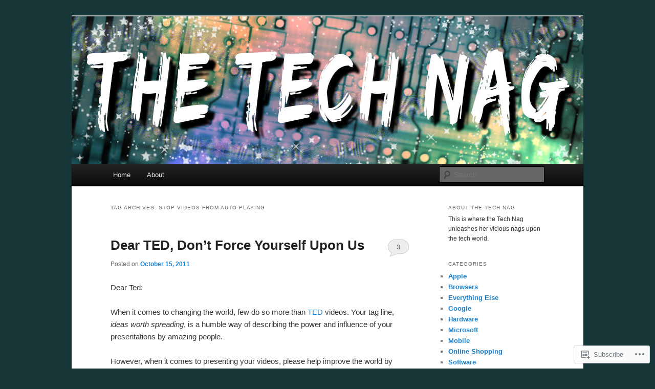

--- FILE ---
content_type: text/html; charset=UTF-8
request_url: https://thetechnag.me/tag/stop-videos-from-auto-playing/
body_size: 19941
content:
<!DOCTYPE html>
<!--[if IE 6]>
<html id="ie6" lang="en">
<![endif]-->
<!--[if IE 7]>
<html id="ie7" lang="en">
<![endif]-->
<!--[if IE 8]>
<html id="ie8" lang="en">
<![endif]-->
<!--[if !(IE 6) & !(IE 7) & !(IE 8)]><!-->
<html lang="en">
<!--<![endif]-->
<head>
<meta charset="UTF-8" />
<meta name="viewport" content="width=device-width" />
<title>
stop videos from auto playing | The Tech Nag	</title>
<link rel="profile" href="https://gmpg.org/xfn/11" />
<link rel="stylesheet" type="text/css" media="all" href="https://s0.wp.com/wp-content/themes/pub/twentyeleven/style.css?m=1741693348i&amp;ver=20190507" />
<link rel="pingback" href="https://thetechnag.me/xmlrpc.php">
<!--[if lt IE 9]>
<script src="https://s0.wp.com/wp-content/themes/pub/twentyeleven/js/html5.js?m=1394055389i&amp;ver=3.7.0" type="text/javascript"></script>
<![endif]-->
<meta name='robots' content='max-image-preview:large' />

<!-- Async WordPress.com Remote Login -->
<script id="wpcom_remote_login_js">
var wpcom_remote_login_extra_auth = '';
function wpcom_remote_login_remove_dom_node_id( element_id ) {
	var dom_node = document.getElementById( element_id );
	if ( dom_node ) { dom_node.parentNode.removeChild( dom_node ); }
}
function wpcom_remote_login_remove_dom_node_classes( class_name ) {
	var dom_nodes = document.querySelectorAll( '.' + class_name );
	for ( var i = 0; i < dom_nodes.length; i++ ) {
		dom_nodes[ i ].parentNode.removeChild( dom_nodes[ i ] );
	}
}
function wpcom_remote_login_final_cleanup() {
	wpcom_remote_login_remove_dom_node_classes( "wpcom_remote_login_msg" );
	wpcom_remote_login_remove_dom_node_id( "wpcom_remote_login_key" );
	wpcom_remote_login_remove_dom_node_id( "wpcom_remote_login_validate" );
	wpcom_remote_login_remove_dom_node_id( "wpcom_remote_login_js" );
	wpcom_remote_login_remove_dom_node_id( "wpcom_request_access_iframe" );
	wpcom_remote_login_remove_dom_node_id( "wpcom_request_access_styles" );
}

// Watch for messages back from the remote login
window.addEventListener( "message", function( e ) {
	if ( e.origin === "https://r-login.wordpress.com" ) {
		var data = {};
		try {
			data = JSON.parse( e.data );
		} catch( e ) {
			wpcom_remote_login_final_cleanup();
			return;
		}

		if ( data.msg === 'LOGIN' ) {
			// Clean up the login check iframe
			wpcom_remote_login_remove_dom_node_id( "wpcom_remote_login_key" );

			var id_regex = new RegExp( /^[0-9]+$/ );
			var token_regex = new RegExp( /^.*|.*|.*$/ );
			if (
				token_regex.test( data.token )
				&& id_regex.test( data.wpcomid )
			) {
				// We have everything we need to ask for a login
				var script = document.createElement( "script" );
				script.setAttribute( "id", "wpcom_remote_login_validate" );
				script.src = '/remote-login.php?wpcom_remote_login=validate'
					+ '&wpcomid=' + data.wpcomid
					+ '&token=' + encodeURIComponent( data.token )
					+ '&host=' + window.location.protocol
					+ '//' + window.location.hostname
					+ '&postid=36'
					+ '&is_singular=';
				document.body.appendChild( script );
			}

			return;
		}

		// Safari ITP, not logged in, so redirect
		if ( data.msg === 'LOGIN-REDIRECT' ) {
			window.location = 'https://wordpress.com/log-in?redirect_to=' + window.location.href;
			return;
		}

		// Safari ITP, storage access failed, remove the request
		if ( data.msg === 'LOGIN-REMOVE' ) {
			var css_zap = 'html { -webkit-transition: margin-top 1s; transition: margin-top 1s; } /* 9001 */ html { margin-top: 0 !important; } * html body { margin-top: 0 !important; } @media screen and ( max-width: 782px ) { html { margin-top: 0 !important; } * html body { margin-top: 0 !important; } }';
			var style_zap = document.createElement( 'style' );
			style_zap.type = 'text/css';
			style_zap.appendChild( document.createTextNode( css_zap ) );
			document.body.appendChild( style_zap );

			var e = document.getElementById( 'wpcom_request_access_iframe' );
			e.parentNode.removeChild( e );

			document.cookie = 'wordpress_com_login_access=denied; path=/; max-age=31536000';

			return;
		}

		// Safari ITP
		if ( data.msg === 'REQUEST_ACCESS' ) {
			console.log( 'request access: safari' );

			// Check ITP iframe enable/disable knob
			if ( wpcom_remote_login_extra_auth !== 'safari_itp_iframe' ) {
				return;
			}

			// If we are in a "private window" there is no ITP.
			var private_window = false;
			try {
				var opendb = window.openDatabase( null, null, null, null );
			} catch( e ) {
				private_window = true;
			}

			if ( private_window ) {
				console.log( 'private window' );
				return;
			}

			var iframe = document.createElement( 'iframe' );
			iframe.id = 'wpcom_request_access_iframe';
			iframe.setAttribute( 'scrolling', 'no' );
			iframe.setAttribute( 'sandbox', 'allow-storage-access-by-user-activation allow-scripts allow-same-origin allow-top-navigation-by-user-activation' );
			iframe.src = 'https://r-login.wordpress.com/remote-login.php?wpcom_remote_login=request_access&origin=' + encodeURIComponent( data.origin ) + '&wpcomid=' + encodeURIComponent( data.wpcomid );

			var css = 'html { -webkit-transition: margin-top 1s; transition: margin-top 1s; } /* 9001 */ html { margin-top: 46px !important; } * html body { margin-top: 46px !important; } @media screen and ( max-width: 660px ) { html { margin-top: 71px !important; } * html body { margin-top: 71px !important; } #wpcom_request_access_iframe { display: block; height: 71px !important; } } #wpcom_request_access_iframe { border: 0px; height: 46px; position: fixed; top: 0; left: 0; width: 100%; min-width: 100%; z-index: 99999; background: #23282d; } ';

			var style = document.createElement( 'style' );
			style.type = 'text/css';
			style.id = 'wpcom_request_access_styles';
			style.appendChild( document.createTextNode( css ) );
			document.body.appendChild( style );

			document.body.appendChild( iframe );
		}

		if ( data.msg === 'DONE' ) {
			wpcom_remote_login_final_cleanup();
		}
	}
}, false );

// Inject the remote login iframe after the page has had a chance to load
// more critical resources
window.addEventListener( "DOMContentLoaded", function( e ) {
	var iframe = document.createElement( "iframe" );
	iframe.style.display = "none";
	iframe.setAttribute( "scrolling", "no" );
	iframe.setAttribute( "id", "wpcom_remote_login_key" );
	iframe.src = "https://r-login.wordpress.com/remote-login.php"
		+ "?wpcom_remote_login=key"
		+ "&origin=aHR0cHM6Ly90aGV0ZWNobmFnLm1l"
		+ "&wpcomid=27961231"
		+ "&time=" + Math.floor( Date.now() / 1000 );
	document.body.appendChild( iframe );
}, false );
</script>
<link rel='dns-prefetch' href='//s0.wp.com' />
<link rel="alternate" type="application/rss+xml" title="The Tech Nag &raquo; Feed" href="https://thetechnag.me/feed/" />
<link rel="alternate" type="application/rss+xml" title="The Tech Nag &raquo; Comments Feed" href="https://thetechnag.me/comments/feed/" />
<link rel="alternate" type="application/rss+xml" title="The Tech Nag &raquo; stop videos from auto playing Tag Feed" href="https://thetechnag.me/tag/stop-videos-from-auto-playing/feed/" />
	<script type="text/javascript">
		/* <![CDATA[ */
		function addLoadEvent(func) {
			var oldonload = window.onload;
			if (typeof window.onload != 'function') {
				window.onload = func;
			} else {
				window.onload = function () {
					oldonload();
					func();
				}
			}
		}
		/* ]]> */
	</script>
	<style id='wp-emoji-styles-inline-css'>

	img.wp-smiley, img.emoji {
		display: inline !important;
		border: none !important;
		box-shadow: none !important;
		height: 1em !important;
		width: 1em !important;
		margin: 0 0.07em !important;
		vertical-align: -0.1em !important;
		background: none !important;
		padding: 0 !important;
	}
/*# sourceURL=wp-emoji-styles-inline-css */
</style>
<link crossorigin='anonymous' rel='stylesheet' id='all-css-2-1' href='/wp-content/plugins/gutenberg-core/v22.4.2/build/styles/block-library/style.min.css?m=1769608164i&cssminify=yes' type='text/css' media='all' />
<style id='wp-block-library-inline-css'>
.has-text-align-justify {
	text-align:justify;
}
.has-text-align-justify{text-align:justify;}

/*# sourceURL=wp-block-library-inline-css */
</style><style id='global-styles-inline-css'>
:root{--wp--preset--aspect-ratio--square: 1;--wp--preset--aspect-ratio--4-3: 4/3;--wp--preset--aspect-ratio--3-4: 3/4;--wp--preset--aspect-ratio--3-2: 3/2;--wp--preset--aspect-ratio--2-3: 2/3;--wp--preset--aspect-ratio--16-9: 16/9;--wp--preset--aspect-ratio--9-16: 9/16;--wp--preset--color--black: #000;--wp--preset--color--cyan-bluish-gray: #abb8c3;--wp--preset--color--white: #fff;--wp--preset--color--pale-pink: #f78da7;--wp--preset--color--vivid-red: #cf2e2e;--wp--preset--color--luminous-vivid-orange: #ff6900;--wp--preset--color--luminous-vivid-amber: #fcb900;--wp--preset--color--light-green-cyan: #7bdcb5;--wp--preset--color--vivid-green-cyan: #00d084;--wp--preset--color--pale-cyan-blue: #8ed1fc;--wp--preset--color--vivid-cyan-blue: #0693e3;--wp--preset--color--vivid-purple: #9b51e0;--wp--preset--color--blue: #1982d1;--wp--preset--color--dark-gray: #373737;--wp--preset--color--medium-gray: #666;--wp--preset--color--light-gray: #e2e2e2;--wp--preset--gradient--vivid-cyan-blue-to-vivid-purple: linear-gradient(135deg,rgb(6,147,227) 0%,rgb(155,81,224) 100%);--wp--preset--gradient--light-green-cyan-to-vivid-green-cyan: linear-gradient(135deg,rgb(122,220,180) 0%,rgb(0,208,130) 100%);--wp--preset--gradient--luminous-vivid-amber-to-luminous-vivid-orange: linear-gradient(135deg,rgb(252,185,0) 0%,rgb(255,105,0) 100%);--wp--preset--gradient--luminous-vivid-orange-to-vivid-red: linear-gradient(135deg,rgb(255,105,0) 0%,rgb(207,46,46) 100%);--wp--preset--gradient--very-light-gray-to-cyan-bluish-gray: linear-gradient(135deg,rgb(238,238,238) 0%,rgb(169,184,195) 100%);--wp--preset--gradient--cool-to-warm-spectrum: linear-gradient(135deg,rgb(74,234,220) 0%,rgb(151,120,209) 20%,rgb(207,42,186) 40%,rgb(238,44,130) 60%,rgb(251,105,98) 80%,rgb(254,248,76) 100%);--wp--preset--gradient--blush-light-purple: linear-gradient(135deg,rgb(255,206,236) 0%,rgb(152,150,240) 100%);--wp--preset--gradient--blush-bordeaux: linear-gradient(135deg,rgb(254,205,165) 0%,rgb(254,45,45) 50%,rgb(107,0,62) 100%);--wp--preset--gradient--luminous-dusk: linear-gradient(135deg,rgb(255,203,112) 0%,rgb(199,81,192) 50%,rgb(65,88,208) 100%);--wp--preset--gradient--pale-ocean: linear-gradient(135deg,rgb(255,245,203) 0%,rgb(182,227,212) 50%,rgb(51,167,181) 100%);--wp--preset--gradient--electric-grass: linear-gradient(135deg,rgb(202,248,128) 0%,rgb(113,206,126) 100%);--wp--preset--gradient--midnight: linear-gradient(135deg,rgb(2,3,129) 0%,rgb(40,116,252) 100%);--wp--preset--font-size--small: 13px;--wp--preset--font-size--medium: 20px;--wp--preset--font-size--large: 36px;--wp--preset--font-size--x-large: 42px;--wp--preset--font-family--albert-sans: 'Albert Sans', sans-serif;--wp--preset--font-family--alegreya: Alegreya, serif;--wp--preset--font-family--arvo: Arvo, serif;--wp--preset--font-family--bodoni-moda: 'Bodoni Moda', serif;--wp--preset--font-family--bricolage-grotesque: 'Bricolage Grotesque', sans-serif;--wp--preset--font-family--cabin: Cabin, sans-serif;--wp--preset--font-family--chivo: Chivo, sans-serif;--wp--preset--font-family--commissioner: Commissioner, sans-serif;--wp--preset--font-family--cormorant: Cormorant, serif;--wp--preset--font-family--courier-prime: 'Courier Prime', monospace;--wp--preset--font-family--crimson-pro: 'Crimson Pro', serif;--wp--preset--font-family--dm-mono: 'DM Mono', monospace;--wp--preset--font-family--dm-sans: 'DM Sans', sans-serif;--wp--preset--font-family--dm-serif-display: 'DM Serif Display', serif;--wp--preset--font-family--domine: Domine, serif;--wp--preset--font-family--eb-garamond: 'EB Garamond', serif;--wp--preset--font-family--epilogue: Epilogue, sans-serif;--wp--preset--font-family--fahkwang: Fahkwang, sans-serif;--wp--preset--font-family--figtree: Figtree, sans-serif;--wp--preset--font-family--fira-sans: 'Fira Sans', sans-serif;--wp--preset--font-family--fjalla-one: 'Fjalla One', sans-serif;--wp--preset--font-family--fraunces: Fraunces, serif;--wp--preset--font-family--gabarito: Gabarito, system-ui;--wp--preset--font-family--ibm-plex-mono: 'IBM Plex Mono', monospace;--wp--preset--font-family--ibm-plex-sans: 'IBM Plex Sans', sans-serif;--wp--preset--font-family--ibarra-real-nova: 'Ibarra Real Nova', serif;--wp--preset--font-family--instrument-serif: 'Instrument Serif', serif;--wp--preset--font-family--inter: Inter, sans-serif;--wp--preset--font-family--josefin-sans: 'Josefin Sans', sans-serif;--wp--preset--font-family--jost: Jost, sans-serif;--wp--preset--font-family--libre-baskerville: 'Libre Baskerville', serif;--wp--preset--font-family--libre-franklin: 'Libre Franklin', sans-serif;--wp--preset--font-family--literata: Literata, serif;--wp--preset--font-family--lora: Lora, serif;--wp--preset--font-family--merriweather: Merriweather, serif;--wp--preset--font-family--montserrat: Montserrat, sans-serif;--wp--preset--font-family--newsreader: Newsreader, serif;--wp--preset--font-family--noto-sans-mono: 'Noto Sans Mono', sans-serif;--wp--preset--font-family--nunito: Nunito, sans-serif;--wp--preset--font-family--open-sans: 'Open Sans', sans-serif;--wp--preset--font-family--overpass: Overpass, sans-serif;--wp--preset--font-family--pt-serif: 'PT Serif', serif;--wp--preset--font-family--petrona: Petrona, serif;--wp--preset--font-family--piazzolla: Piazzolla, serif;--wp--preset--font-family--playfair-display: 'Playfair Display', serif;--wp--preset--font-family--plus-jakarta-sans: 'Plus Jakarta Sans', sans-serif;--wp--preset--font-family--poppins: Poppins, sans-serif;--wp--preset--font-family--raleway: Raleway, sans-serif;--wp--preset--font-family--roboto: Roboto, sans-serif;--wp--preset--font-family--roboto-slab: 'Roboto Slab', serif;--wp--preset--font-family--rubik: Rubik, sans-serif;--wp--preset--font-family--rufina: Rufina, serif;--wp--preset--font-family--sora: Sora, sans-serif;--wp--preset--font-family--source-sans-3: 'Source Sans 3', sans-serif;--wp--preset--font-family--source-serif-4: 'Source Serif 4', serif;--wp--preset--font-family--space-mono: 'Space Mono', monospace;--wp--preset--font-family--syne: Syne, sans-serif;--wp--preset--font-family--texturina: Texturina, serif;--wp--preset--font-family--urbanist: Urbanist, sans-serif;--wp--preset--font-family--work-sans: 'Work Sans', sans-serif;--wp--preset--spacing--20: 0.44rem;--wp--preset--spacing--30: 0.67rem;--wp--preset--spacing--40: 1rem;--wp--preset--spacing--50: 1.5rem;--wp--preset--spacing--60: 2.25rem;--wp--preset--spacing--70: 3.38rem;--wp--preset--spacing--80: 5.06rem;--wp--preset--shadow--natural: 6px 6px 9px rgba(0, 0, 0, 0.2);--wp--preset--shadow--deep: 12px 12px 50px rgba(0, 0, 0, 0.4);--wp--preset--shadow--sharp: 6px 6px 0px rgba(0, 0, 0, 0.2);--wp--preset--shadow--outlined: 6px 6px 0px -3px rgb(255, 255, 255), 6px 6px rgb(0, 0, 0);--wp--preset--shadow--crisp: 6px 6px 0px rgb(0, 0, 0);}:where(body) { margin: 0; }:where(.is-layout-flex){gap: 0.5em;}:where(.is-layout-grid){gap: 0.5em;}body .is-layout-flex{display: flex;}.is-layout-flex{flex-wrap: wrap;align-items: center;}.is-layout-flex > :is(*, div){margin: 0;}body .is-layout-grid{display: grid;}.is-layout-grid > :is(*, div){margin: 0;}body{padding-top: 0px;padding-right: 0px;padding-bottom: 0px;padding-left: 0px;}:root :where(.wp-element-button, .wp-block-button__link){background-color: #32373c;border-width: 0;color: #fff;font-family: inherit;font-size: inherit;font-style: inherit;font-weight: inherit;letter-spacing: inherit;line-height: inherit;padding-top: calc(0.667em + 2px);padding-right: calc(1.333em + 2px);padding-bottom: calc(0.667em + 2px);padding-left: calc(1.333em + 2px);text-decoration: none;text-transform: inherit;}.has-black-color{color: var(--wp--preset--color--black) !important;}.has-cyan-bluish-gray-color{color: var(--wp--preset--color--cyan-bluish-gray) !important;}.has-white-color{color: var(--wp--preset--color--white) !important;}.has-pale-pink-color{color: var(--wp--preset--color--pale-pink) !important;}.has-vivid-red-color{color: var(--wp--preset--color--vivid-red) !important;}.has-luminous-vivid-orange-color{color: var(--wp--preset--color--luminous-vivid-orange) !important;}.has-luminous-vivid-amber-color{color: var(--wp--preset--color--luminous-vivid-amber) !important;}.has-light-green-cyan-color{color: var(--wp--preset--color--light-green-cyan) !important;}.has-vivid-green-cyan-color{color: var(--wp--preset--color--vivid-green-cyan) !important;}.has-pale-cyan-blue-color{color: var(--wp--preset--color--pale-cyan-blue) !important;}.has-vivid-cyan-blue-color{color: var(--wp--preset--color--vivid-cyan-blue) !important;}.has-vivid-purple-color{color: var(--wp--preset--color--vivid-purple) !important;}.has-blue-color{color: var(--wp--preset--color--blue) !important;}.has-dark-gray-color{color: var(--wp--preset--color--dark-gray) !important;}.has-medium-gray-color{color: var(--wp--preset--color--medium-gray) !important;}.has-light-gray-color{color: var(--wp--preset--color--light-gray) !important;}.has-black-background-color{background-color: var(--wp--preset--color--black) !important;}.has-cyan-bluish-gray-background-color{background-color: var(--wp--preset--color--cyan-bluish-gray) !important;}.has-white-background-color{background-color: var(--wp--preset--color--white) !important;}.has-pale-pink-background-color{background-color: var(--wp--preset--color--pale-pink) !important;}.has-vivid-red-background-color{background-color: var(--wp--preset--color--vivid-red) !important;}.has-luminous-vivid-orange-background-color{background-color: var(--wp--preset--color--luminous-vivid-orange) !important;}.has-luminous-vivid-amber-background-color{background-color: var(--wp--preset--color--luminous-vivid-amber) !important;}.has-light-green-cyan-background-color{background-color: var(--wp--preset--color--light-green-cyan) !important;}.has-vivid-green-cyan-background-color{background-color: var(--wp--preset--color--vivid-green-cyan) !important;}.has-pale-cyan-blue-background-color{background-color: var(--wp--preset--color--pale-cyan-blue) !important;}.has-vivid-cyan-blue-background-color{background-color: var(--wp--preset--color--vivid-cyan-blue) !important;}.has-vivid-purple-background-color{background-color: var(--wp--preset--color--vivid-purple) !important;}.has-blue-background-color{background-color: var(--wp--preset--color--blue) !important;}.has-dark-gray-background-color{background-color: var(--wp--preset--color--dark-gray) !important;}.has-medium-gray-background-color{background-color: var(--wp--preset--color--medium-gray) !important;}.has-light-gray-background-color{background-color: var(--wp--preset--color--light-gray) !important;}.has-black-border-color{border-color: var(--wp--preset--color--black) !important;}.has-cyan-bluish-gray-border-color{border-color: var(--wp--preset--color--cyan-bluish-gray) !important;}.has-white-border-color{border-color: var(--wp--preset--color--white) !important;}.has-pale-pink-border-color{border-color: var(--wp--preset--color--pale-pink) !important;}.has-vivid-red-border-color{border-color: var(--wp--preset--color--vivid-red) !important;}.has-luminous-vivid-orange-border-color{border-color: var(--wp--preset--color--luminous-vivid-orange) !important;}.has-luminous-vivid-amber-border-color{border-color: var(--wp--preset--color--luminous-vivid-amber) !important;}.has-light-green-cyan-border-color{border-color: var(--wp--preset--color--light-green-cyan) !important;}.has-vivid-green-cyan-border-color{border-color: var(--wp--preset--color--vivid-green-cyan) !important;}.has-pale-cyan-blue-border-color{border-color: var(--wp--preset--color--pale-cyan-blue) !important;}.has-vivid-cyan-blue-border-color{border-color: var(--wp--preset--color--vivid-cyan-blue) !important;}.has-vivid-purple-border-color{border-color: var(--wp--preset--color--vivid-purple) !important;}.has-blue-border-color{border-color: var(--wp--preset--color--blue) !important;}.has-dark-gray-border-color{border-color: var(--wp--preset--color--dark-gray) !important;}.has-medium-gray-border-color{border-color: var(--wp--preset--color--medium-gray) !important;}.has-light-gray-border-color{border-color: var(--wp--preset--color--light-gray) !important;}.has-vivid-cyan-blue-to-vivid-purple-gradient-background{background: var(--wp--preset--gradient--vivid-cyan-blue-to-vivid-purple) !important;}.has-light-green-cyan-to-vivid-green-cyan-gradient-background{background: var(--wp--preset--gradient--light-green-cyan-to-vivid-green-cyan) !important;}.has-luminous-vivid-amber-to-luminous-vivid-orange-gradient-background{background: var(--wp--preset--gradient--luminous-vivid-amber-to-luminous-vivid-orange) !important;}.has-luminous-vivid-orange-to-vivid-red-gradient-background{background: var(--wp--preset--gradient--luminous-vivid-orange-to-vivid-red) !important;}.has-very-light-gray-to-cyan-bluish-gray-gradient-background{background: var(--wp--preset--gradient--very-light-gray-to-cyan-bluish-gray) !important;}.has-cool-to-warm-spectrum-gradient-background{background: var(--wp--preset--gradient--cool-to-warm-spectrum) !important;}.has-blush-light-purple-gradient-background{background: var(--wp--preset--gradient--blush-light-purple) !important;}.has-blush-bordeaux-gradient-background{background: var(--wp--preset--gradient--blush-bordeaux) !important;}.has-luminous-dusk-gradient-background{background: var(--wp--preset--gradient--luminous-dusk) !important;}.has-pale-ocean-gradient-background{background: var(--wp--preset--gradient--pale-ocean) !important;}.has-electric-grass-gradient-background{background: var(--wp--preset--gradient--electric-grass) !important;}.has-midnight-gradient-background{background: var(--wp--preset--gradient--midnight) !important;}.has-small-font-size{font-size: var(--wp--preset--font-size--small) !important;}.has-medium-font-size{font-size: var(--wp--preset--font-size--medium) !important;}.has-large-font-size{font-size: var(--wp--preset--font-size--large) !important;}.has-x-large-font-size{font-size: var(--wp--preset--font-size--x-large) !important;}.has-albert-sans-font-family{font-family: var(--wp--preset--font-family--albert-sans) !important;}.has-alegreya-font-family{font-family: var(--wp--preset--font-family--alegreya) !important;}.has-arvo-font-family{font-family: var(--wp--preset--font-family--arvo) !important;}.has-bodoni-moda-font-family{font-family: var(--wp--preset--font-family--bodoni-moda) !important;}.has-bricolage-grotesque-font-family{font-family: var(--wp--preset--font-family--bricolage-grotesque) !important;}.has-cabin-font-family{font-family: var(--wp--preset--font-family--cabin) !important;}.has-chivo-font-family{font-family: var(--wp--preset--font-family--chivo) !important;}.has-commissioner-font-family{font-family: var(--wp--preset--font-family--commissioner) !important;}.has-cormorant-font-family{font-family: var(--wp--preset--font-family--cormorant) !important;}.has-courier-prime-font-family{font-family: var(--wp--preset--font-family--courier-prime) !important;}.has-crimson-pro-font-family{font-family: var(--wp--preset--font-family--crimson-pro) !important;}.has-dm-mono-font-family{font-family: var(--wp--preset--font-family--dm-mono) !important;}.has-dm-sans-font-family{font-family: var(--wp--preset--font-family--dm-sans) !important;}.has-dm-serif-display-font-family{font-family: var(--wp--preset--font-family--dm-serif-display) !important;}.has-domine-font-family{font-family: var(--wp--preset--font-family--domine) !important;}.has-eb-garamond-font-family{font-family: var(--wp--preset--font-family--eb-garamond) !important;}.has-epilogue-font-family{font-family: var(--wp--preset--font-family--epilogue) !important;}.has-fahkwang-font-family{font-family: var(--wp--preset--font-family--fahkwang) !important;}.has-figtree-font-family{font-family: var(--wp--preset--font-family--figtree) !important;}.has-fira-sans-font-family{font-family: var(--wp--preset--font-family--fira-sans) !important;}.has-fjalla-one-font-family{font-family: var(--wp--preset--font-family--fjalla-one) !important;}.has-fraunces-font-family{font-family: var(--wp--preset--font-family--fraunces) !important;}.has-gabarito-font-family{font-family: var(--wp--preset--font-family--gabarito) !important;}.has-ibm-plex-mono-font-family{font-family: var(--wp--preset--font-family--ibm-plex-mono) !important;}.has-ibm-plex-sans-font-family{font-family: var(--wp--preset--font-family--ibm-plex-sans) !important;}.has-ibarra-real-nova-font-family{font-family: var(--wp--preset--font-family--ibarra-real-nova) !important;}.has-instrument-serif-font-family{font-family: var(--wp--preset--font-family--instrument-serif) !important;}.has-inter-font-family{font-family: var(--wp--preset--font-family--inter) !important;}.has-josefin-sans-font-family{font-family: var(--wp--preset--font-family--josefin-sans) !important;}.has-jost-font-family{font-family: var(--wp--preset--font-family--jost) !important;}.has-libre-baskerville-font-family{font-family: var(--wp--preset--font-family--libre-baskerville) !important;}.has-libre-franklin-font-family{font-family: var(--wp--preset--font-family--libre-franklin) !important;}.has-literata-font-family{font-family: var(--wp--preset--font-family--literata) !important;}.has-lora-font-family{font-family: var(--wp--preset--font-family--lora) !important;}.has-merriweather-font-family{font-family: var(--wp--preset--font-family--merriweather) !important;}.has-montserrat-font-family{font-family: var(--wp--preset--font-family--montserrat) !important;}.has-newsreader-font-family{font-family: var(--wp--preset--font-family--newsreader) !important;}.has-noto-sans-mono-font-family{font-family: var(--wp--preset--font-family--noto-sans-mono) !important;}.has-nunito-font-family{font-family: var(--wp--preset--font-family--nunito) !important;}.has-open-sans-font-family{font-family: var(--wp--preset--font-family--open-sans) !important;}.has-overpass-font-family{font-family: var(--wp--preset--font-family--overpass) !important;}.has-pt-serif-font-family{font-family: var(--wp--preset--font-family--pt-serif) !important;}.has-petrona-font-family{font-family: var(--wp--preset--font-family--petrona) !important;}.has-piazzolla-font-family{font-family: var(--wp--preset--font-family--piazzolla) !important;}.has-playfair-display-font-family{font-family: var(--wp--preset--font-family--playfair-display) !important;}.has-plus-jakarta-sans-font-family{font-family: var(--wp--preset--font-family--plus-jakarta-sans) !important;}.has-poppins-font-family{font-family: var(--wp--preset--font-family--poppins) !important;}.has-raleway-font-family{font-family: var(--wp--preset--font-family--raleway) !important;}.has-roboto-font-family{font-family: var(--wp--preset--font-family--roboto) !important;}.has-roboto-slab-font-family{font-family: var(--wp--preset--font-family--roboto-slab) !important;}.has-rubik-font-family{font-family: var(--wp--preset--font-family--rubik) !important;}.has-rufina-font-family{font-family: var(--wp--preset--font-family--rufina) !important;}.has-sora-font-family{font-family: var(--wp--preset--font-family--sora) !important;}.has-source-sans-3-font-family{font-family: var(--wp--preset--font-family--source-sans-3) !important;}.has-source-serif-4-font-family{font-family: var(--wp--preset--font-family--source-serif-4) !important;}.has-space-mono-font-family{font-family: var(--wp--preset--font-family--space-mono) !important;}.has-syne-font-family{font-family: var(--wp--preset--font-family--syne) !important;}.has-texturina-font-family{font-family: var(--wp--preset--font-family--texturina) !important;}.has-urbanist-font-family{font-family: var(--wp--preset--font-family--urbanist) !important;}.has-work-sans-font-family{font-family: var(--wp--preset--font-family--work-sans) !important;}
/*# sourceURL=global-styles-inline-css */
</style>

<style id='classic-theme-styles-inline-css'>
.wp-block-button__link{background-color:#32373c;border-radius:9999px;box-shadow:none;color:#fff;font-size:1.125em;padding:calc(.667em + 2px) calc(1.333em + 2px);text-decoration:none}.wp-block-file__button{background:#32373c;color:#fff}.wp-block-accordion-heading{margin:0}.wp-block-accordion-heading__toggle{background-color:inherit!important;color:inherit!important}.wp-block-accordion-heading__toggle:not(:focus-visible){outline:none}.wp-block-accordion-heading__toggle:focus,.wp-block-accordion-heading__toggle:hover{background-color:inherit!important;border:none;box-shadow:none;color:inherit;padding:var(--wp--preset--spacing--20,1em) 0;text-decoration:none}.wp-block-accordion-heading__toggle:focus-visible{outline:auto;outline-offset:0}
/*# sourceURL=/wp-content/plugins/gutenberg-core/v22.4.2/build/styles/block-library/classic.min.css */
</style>
<link crossorigin='anonymous' rel='stylesheet' id='all-css-4-1' href='/_static/??-eJyNT9luwkAM/CEcK6GC9KHiW3KYZWEvrZ2k+XucoBaqShEvlj2aw4NTgi4GoSCY3GBsYOxi62J3Y6yKsi5KYOuTI8g0Fh/YW5ZfBrDMjoqOeYcvRn6Ap1cmxX1qZGF46m1DjrzStmST7Q2JyvlnB6HvbUnSGGjblIkZdHo7eJCLZvE/3QPGNLQokwKz/jRSwEett+lrfViTt17LpL5GV7MWep5bIkMR9JtGbAx/Dji7xuZFevJf5aEu631VfR6vd67wq70=&cssminify=yes' type='text/css' media='all' />
<style id='jetpack-global-styles-frontend-style-inline-css'>
:root { --font-headings: unset; --font-base: unset; --font-headings-default: -apple-system,BlinkMacSystemFont,"Segoe UI",Roboto,Oxygen-Sans,Ubuntu,Cantarell,"Helvetica Neue",sans-serif; --font-base-default: -apple-system,BlinkMacSystemFont,"Segoe UI",Roboto,Oxygen-Sans,Ubuntu,Cantarell,"Helvetica Neue",sans-serif;}
/*# sourceURL=jetpack-global-styles-frontend-style-inline-css */
</style>
<link crossorigin='anonymous' rel='stylesheet' id='all-css-6-1' href='/wp-content/themes/h4/global.css?m=1420737423i&cssminify=yes' type='text/css' media='all' />
<script type="text/javascript" id="wpcom-actionbar-placeholder-js-extra">
/* <![CDATA[ */
var actionbardata = {"siteID":"27961231","postID":"0","siteURL":"https://thetechnag.me","xhrURL":"https://thetechnag.me/wp-admin/admin-ajax.php","nonce":"a2d72dba4d","isLoggedIn":"","statusMessage":"","subsEmailDefault":"instantly","proxyScriptUrl":"https://s0.wp.com/wp-content/js/wpcom-proxy-request.js?m=1513050504i&amp;ver=20211021","i18n":{"followedText":"New posts from this site will now appear in your \u003Ca href=\"https://wordpress.com/reader\"\u003EReader\u003C/a\u003E","foldBar":"Collapse this bar","unfoldBar":"Expand this bar","shortLinkCopied":"Shortlink copied to clipboard."}};
//# sourceURL=wpcom-actionbar-placeholder-js-extra
/* ]]> */
</script>
<script type="text/javascript" id="jetpack-mu-wpcom-settings-js-before">
/* <![CDATA[ */
var JETPACK_MU_WPCOM_SETTINGS = {"assetsUrl":"https://s0.wp.com/wp-content/mu-plugins/jetpack-mu-wpcom-plugin/moon/jetpack_vendor/automattic/jetpack-mu-wpcom/src/build/"};
//# sourceURL=jetpack-mu-wpcom-settings-js-before
/* ]]> */
</script>
<script crossorigin='anonymous' type='text/javascript'  src='/wp-content/js/rlt-proxy.js?m=1720530689i'></script>
<script type="text/javascript" id="rlt-proxy-js-after">
/* <![CDATA[ */
	rltInitialize( {"token":null,"iframeOrigins":["https:\/\/widgets.wp.com"]} );
//# sourceURL=rlt-proxy-js-after
/* ]]> */
</script>
<link rel="EditURI" type="application/rsd+xml" title="RSD" href="https://thetechnag.wordpress.com/xmlrpc.php?rsd" />
<meta name="generator" content="WordPress.com" />

<!-- Jetpack Open Graph Tags -->
<meta property="og:type" content="website" />
<meta property="og:title" content="stop videos from auto playing &#8211; The Tech Nag" />
<meta property="og:url" content="https://thetechnag.me/tag/stop-videos-from-auto-playing/" />
<meta property="og:site_name" content="The Tech Nag" />
<meta property="og:image" content="https://s0.wp.com/i/blank.jpg?m=1383295312i" />
<meta property="og:image:width" content="200" />
<meta property="og:image:height" content="200" />
<meta property="og:image:alt" content="" />
<meta property="og:locale" content="en_US" />

<!-- End Jetpack Open Graph Tags -->
<link rel="shortcut icon" type="image/x-icon" href="https://s0.wp.com/i/favicon.ico?m=1713425267i" sizes="16x16 24x24 32x32 48x48" />
<link rel="icon" type="image/x-icon" href="https://s0.wp.com/i/favicon.ico?m=1713425267i" sizes="16x16 24x24 32x32 48x48" />
<link rel="apple-touch-icon" href="https://s0.wp.com/i/webclip.png?m=1713868326i" />
<link rel='openid.server' href='https://thetechnag.me/?openidserver=1' />
<link rel='openid.delegate' href='https://thetechnag.me/' />
<link rel="search" type="application/opensearchdescription+xml" href="https://thetechnag.me/osd.xml" title="The Tech Nag" />
<link rel="search" type="application/opensearchdescription+xml" href="https://s1.wp.com/opensearch.xml" title="WordPress.com" />
<meta name="theme-color" content="#163637" />
<meta name="description" content="Posts about stop videos from auto playing written by Lorelle VanFossen" />
		<style type="text/css" id="twentyeleven-header-css">
				#site-title,
		#site-description {
			position: absolute;
			clip: rect(1px 1px 1px 1px); /* IE6, IE7 */
			clip: rect(1px, 1px, 1px, 1px);
		}
				</style>
	<style type="text/css" id="custom-background-css">
body.custom-background { background-color: #163637; }
</style>
	<link crossorigin='anonymous' rel='stylesheet' id='all-css-0-3' href='/wp-content/mu-plugins/jetpack-plugin/moon/_inc/build/subscriptions/subscriptions.min.css?m=1753976312i&cssminify=yes' type='text/css' media='all' />
</head>

<body class="archive tag tag-stop-videos-from-auto-playing tag-65712666 custom-background wp-embed-responsive wp-theme-pubtwentyeleven customizer-styles-applied single-author two-column right-sidebar jetpack-reblog-enabled">
<div class="skip-link"><a class="assistive-text" href="#content">Skip to primary content</a></div><div class="skip-link"><a class="assistive-text" href="#secondary">Skip to secondary content</a></div><div id="page" class="hfeed">
	<header id="branding">
			<hgroup>
				<h1 id="site-title"><span><a href="https://thetechnag.me/" rel="home">The Tech Nag</a></span></h1>
				<h2 id="site-description">Another spot for bitching, nagging, and whining about technology.</h2>
			</hgroup>

						<a href="https://thetechnag.me/">
									<img src="https://thetechnag.me/wp-content/uploads/2011/09/the-tech-nag.jpg" width="1000" height="288" alt="The Tech Nag" />
								</a>
			
						<div class="only-search with-image">
					<form method="get" id="searchform" action="https://thetechnag.me/">
		<label for="s" class="assistive-text">Search</label>
		<input type="text" class="field" name="s" id="s" placeholder="Search" />
		<input type="submit" class="submit" name="submit" id="searchsubmit" value="Search" />
	</form>
			</div>
				
			<nav id="access">
				<h3 class="assistive-text">Main menu</h3>
				<div class="menu"><ul>
<li ><a href="https://thetechnag.me/">Home</a></li><li class="page_item page-item-2"><a href="https://thetechnag.me/about/">About</a></li>
</ul></div>
			</nav><!-- #access -->
	</header><!-- #branding -->


	<div id="main">

		<section id="primary">
			<div id="content" role="main">

			
				<header class="page-header">
					<h1 class="page-title">Tag Archives: <span>stop videos from auto playing</span></h1>

									</header>

				
				
					
	<article id="post-36" class="post-36 post type-post status-publish format-standard hentry category-browsers category-the-web tag-auto-playing tag-auto-start tag-browsers-2 tag-change-the-world tag-stop-videos-from-auto-playing tag-stop-videos-from-auto-starting tag-ted tag-ted-videos tag-the-web tag-video-playing tag-web">
		<header class="entry-header">
						<h1 class="entry-title"><a href="https://thetechnag.me/2011/10/15/dear-ted-dont-force-yourself-upon-us/" rel="bookmark">Dear TED, Don&#8217;t Force Yourself Upon&nbsp;Us</a></h1>
			
						<div class="entry-meta">
				<span class="sep">Posted on </span><a href="https://thetechnag.me/2011/10/15/dear-ted-dont-force-yourself-upon-us/" title="3:08 pm" rel="bookmark"><time class="entry-date" datetime="2011-10-15T15:08:13+00:00">October 15, 2011</time></a><span class="by-author"> <span class="sep"> by </span> <span class="author vcard"><a class="url fn n" href="https://thetechnag.me/author/lorelle/" title="View all posts by Lorelle VanFossen" rel="author">Lorelle VanFossen</a></span></span>			</div><!-- .entry-meta -->
			
						<div class="comments-link">
				<a href="https://thetechnag.me/2011/10/15/dear-ted-dont-force-yourself-upon-us/#comments">3</a>			</div>
					</header><!-- .entry-header -->

				<div class="entry-content">
			<p>Dear Ted:</p>
<p>When it comes to changing the world, few do so more than <a href="http://www.ted.com/" title="TED : Ideas worth spreading">TED</a> videos. Your tag line, <em>ideas worth spreading</em>, is a humble way of describing the power and influence of your presentations by amazing people. </p>
<p>However, when it comes to presenting your videos, please help improve the world by making your videos not play automatically. </p>
<p>I will often cruise through and open several tabs of TED videos in my browser, then life will charge back in and I&#8217;ll have to feed the cats, take a phone call, pay bills, and respond to the mundane life a tech nag leads. If perchance I have to close and restart my browser for a million different reasons, I have to plow through fifty or more tabs to find which ones have the TED videos on to stop them from playing. I&#8217;ll suddenly have 3 to 7 voices all talking at me and the video downloads will slow down my computer and browser, not to mention my horrible Internet connection. </p>
<p>While I&#8217;m not sure it&#8217;s a web standard yet, it is should be. Either way, TED, you exist to change the world. Please set an example for all to follow and give us our control back. Allow us to press PLAY to lose ourselves in the wisdom of others and don&#8217;t force yourselves upon us. </p>
<p>Thank you,</p>
<p>Lorelle<br />
The Tech Nag </p>
					</div><!-- .entry-content -->
		
		<footer class="entry-meta">
			
									<span class="cat-links">
					<span class="entry-utility-prep entry-utility-prep-cat-links">Posted in</span> <a href="https://thetechnag.me/category/browsers/" rel="category tag">Browsers</a>, <a href="https://thetechnag.me/category/the-web/" rel="category tag">The Web</a>			</span>
							
									<span class="sep"> | </span>
								<span class="tag-links">
					<span class="entry-utility-prep entry-utility-prep-tag-links">Tagged</span> <a href="https://thetechnag.me/tag/auto-playing/" rel="tag">auto playing</a>, <a href="https://thetechnag.me/tag/auto-start/" rel="tag">auto start</a>, <a href="https://thetechnag.me/tag/browsers-2/" rel="tag">browsers</a>, <a href="https://thetechnag.me/tag/change-the-world/" rel="tag">change the world</a>, <a href="https://thetechnag.me/tag/stop-videos-from-auto-playing/" rel="tag">stop videos from auto playing</a>, <a href="https://thetechnag.me/tag/stop-videos-from-auto-starting/" rel="tag">stop videos from auto starting</a>, <a href="https://thetechnag.me/tag/ted/" rel="tag">TED</a>, <a href="https://thetechnag.me/tag/ted-videos/" rel="tag">ted videos</a>, <a href="https://thetechnag.me/tag/the-web/" rel="tag">The Web</a>, <a href="https://thetechnag.me/tag/video-playing/" rel="tag">video playing</a>, <a href="https://thetechnag.me/tag/web/" rel="tag">web</a>			</span>
							
									<span class="sep"> | </span>
						<span class="comments-link"><a href="https://thetechnag.me/2011/10/15/dear-ted-dont-force-yourself-upon-us/#comments"><b>3</b> Replies</a></span>
			
					</footer><!-- .entry-meta -->
	</article><!-- #post-36 -->

				
				
			
			</div><!-- #content -->
		</section><!-- #primary -->

		<div id="secondary" class="widget-area" role="complementary">
					<aside id="text-3" class="widget widget_text"><h3 class="widget-title">About The Tech Nag</h3>			<div class="textwidget">This is where the Tech Nag unleashes her vicious nags upon the tech world. </div>
		</aside><aside id="categories-3" class="widget widget_categories"><h3 class="widget-title">Categories</h3>
			<ul>
					<li class="cat-item cat-item-3827646"><a href="https://thetechnag.me/category/apple-2/">Apple</a>
</li>
	<li class="cat-item cat-item-138"><a href="https://thetechnag.me/category/browsers/">Browsers</a>
</li>
	<li class="cat-item cat-item-359"><a href="https://thetechnag.me/category/everything-else/">Everything Else</a>
</li>
	<li class="cat-item cat-item-81"><a href="https://thetechnag.me/category/google/">Google</a>
</li>
	<li class="cat-item cat-item-79"><a href="https://thetechnag.me/category/hardware/">Hardware</a>
</li>
	<li class="cat-item cat-item-637"><a href="https://thetechnag.me/category/microsoft/">Microsoft</a>
</li>
	<li class="cat-item cat-item-120"><a href="https://thetechnag.me/category/mobile/">Mobile</a>
</li>
	<li class="cat-item cat-item-30060"><a href="https://thetechnag.me/category/online-shopping/">Online Shopping</a>
</li>
	<li class="cat-item cat-item-581"><a href="https://thetechnag.me/category/software/">Software</a>
</li>
	<li class="cat-item cat-item-734"><a href="https://thetechnag.me/category/the-web/">The Web</a>
</li>
	<li class="cat-item cat-item-200"><a href="https://thetechnag.me/category/travel/">Travel</a>
</li>
	<li class="cat-item cat-item-6286"><a href="https://thetechnag.me/category/web-apps/">Web Apps</a>
</li>
	<li class="cat-item cat-item-9145157"><a href="https://thetechnag.me/category/wordpress-and-blogging/">WordPress and Blogging</a>
</li>
			</ul>

			</aside>
		<aside id="recent-posts-3" class="widget widget_recent_entries">
		<h3 class="widget-title">Recent Posts</h3>
		<ul>
											<li>
					<a href="https://thetechnag.me/2017/07/19/damn-unhackme-security-software/">Damn, UnHackMe Security&nbsp;Software</a>
									</li>
											<li>
					<a href="https://thetechnag.me/2017/06/02/how-not-to-release-a-new-software-update-version/">How Not to Release a New Software Update&nbsp;Version</a>
									</li>
											<li>
					<a href="https://thetechnag.me/2017/05/30/why-is-it-soooo-difficult-to-uninstall-a-program/">Why Is It Soooo Difficult to Uninstall a&nbsp;Program?</a>
									</li>
											<li>
					<a href="https://thetechnag.me/2017/05/24/cant-install-the-program-use-our-un-handy-clean-up-tool/">Can&#8217;t Install the Program? Use Our Un-Handy Clean Up&nbsp;Tool.</a>
									</li>
											<li>
					<a href="https://thetechnag.me/2016/02/03/how-to-reinstall-onedrive-after-being-an-idiot/">How to Reinstall OneDrive After Being an&nbsp;Idiot</a>
									</li>
					</ul>

		</aside><aside id="blog_subscription-4" class="widget widget_blog_subscription jetpack_subscription_widget"><h3 class="widget-title"><label for="subscribe-field">Let The Tech Nag Email You</label></h3>

			<div class="wp-block-jetpack-subscriptions__container">
			<form
				action="https://subscribe.wordpress.com"
				method="post"
				accept-charset="utf-8"
				data-blog="27961231"
				data-post_access_level="everybody"
				id="subscribe-blog"
			>
				<p>Enter your email address to follow this blog and receive notifications of new posts by email.</p>
				<p id="subscribe-email">
					<label
						id="subscribe-field-label"
						for="subscribe-field"
						class="screen-reader-text"
					>
						Email Address:					</label>

					<input
							type="email"
							name="email"
							autocomplete="email"
							
							style="width: 95%; padding: 1px 10px"
							placeholder="Email Address"
							value=""
							id="subscribe-field"
							required
						/>				</p>

				<p id="subscribe-submit"
									>
					<input type="hidden" name="action" value="subscribe"/>
					<input type="hidden" name="blog_id" value="27961231"/>
					<input type="hidden" name="source" value="https://thetechnag.me/tag/stop-videos-from-auto-playing/"/>
					<input type="hidden" name="sub-type" value="widget"/>
					<input type="hidden" name="redirect_fragment" value="subscribe-blog"/>
					<input type="hidden" id="_wpnonce" name="_wpnonce" value="ba2d2c58a7" />					<button type="submit"
													class="wp-block-button__link"
																	>
						Nag Me					</button>
				</p>
			</form>
							<div class="wp-block-jetpack-subscriptions__subscount">
					Join 12 other subscribers				</div>
						</div>
			
</aside><aside id="rss_links-3" class="widget widget_rss_links"><h3 class="widget-title">Nagging Details</h3><p class="size-large"><a class="feed-image-link" href="https://thetechnag.me/feed/" title="Subscribe to Posts"><img src="https://thetechnag.me/i/rss/silver-large.png" alt="RSS Feed" /></a>&nbsp;<a href="https://thetechnag.me/feed/" title="Subscribe to Posts">RSS - Posts</a></p><p class="size-large"><a class="feed-image-link" href="https://thetechnag.me/comments/feed/" title="Subscribe to Comments"><img src="https://thetechnag.me/i/rss/silver-large.png" alt="RSS Feed" /></a>&nbsp;<a href="https://thetechnag.me/comments/feed/" title="Subscribe to Comments">RSS - Comments</a></p>
</aside><aside id="wp_tag_cloud-2" class="widget wp_widget_tag_cloud"><h3 class="widget-title"></h3><ul class='wp-tag-cloud' role='list'>
	<li><a href="https://thetechnag.me/tag/2011/" class="tag-cloud-link tag-link-679366 tag-link-position-1" style="font-size: 8pt;" aria-label="2011 (1 item)">2011</a></li>
	<li><a href="https://thetechnag.me/tag/airline-industry/" class="tag-cloud-link tag-link-77163 tag-link-position-2" style="font-size: 8pt;" aria-label="airline industry (1 item)">airline industry</a></li>
	<li><a href="https://thetechnag.me/tag/airlines/" class="tag-cloud-link tag-link-24591 tag-link-position-3" style="font-size: 8pt;" aria-label="airlines (1 item)">airlines</a></li>
	<li><a href="https://thetechnag.me/tag/amazon/" class="tag-cloud-link tag-link-6602 tag-link-position-4" style="font-size: 13.25pt;" aria-label="amazon (2 items)">amazon</a></li>
	<li><a href="https://thetechnag.me/tag/amazon-fire/" class="tag-cloud-link tag-link-65294828 tag-link-position-5" style="font-size: 8pt;" aria-label="amazon fire (1 item)">amazon fire</a></li>
	<li><a href="https://thetechnag.me/tag/android/" class="tag-cloud-link tag-link-641922 tag-link-position-6" style="font-size: 8pt;" aria-label="android (1 item)">android</a></li>
	<li><a href="https://thetechnag.me/tag/apple/" class="tag-cloud-link tag-link-291 tag-link-position-7" style="font-size: 13.25pt;" aria-label="apple (2 items)">apple</a></li>
	<li><a href="https://thetechnag.me/tag/attention/" class="tag-cloud-link tag-link-10904 tag-link-position-8" style="font-size: 8pt;" aria-label="attention (1 item)">attention</a></li>
	<li><a href="https://thetechnag.me/tag/bing/" class="tag-cloud-link tag-link-34399 tag-link-position-9" style="font-size: 8pt;" aria-label="bing (1 item)">bing</a></li>
	<li><a href="https://thetechnag.me/tag/browser-hacks/" class="tag-cloud-link tag-link-8451575 tag-link-position-10" style="font-size: 8pt;" aria-label="browser hacks (1 item)">browser hacks</a></li>
	<li><a href="https://thetechnag.me/tag/browsers-2/" class="tag-cloud-link tag-link-35501632 tag-link-position-11" style="font-size: 22pt;" aria-label="browsers (5 items)">browsers</a></li>
	<li><a href="https://thetechnag.me/tag/chart/" class="tag-cloud-link tag-link-224722 tag-link-position-12" style="font-size: 8pt;" aria-label="chart (1 item)">chart</a></li>
	<li><a href="https://thetechnag.me/tag/chrome/" class="tag-cloud-link tag-link-367314 tag-link-position-13" style="font-size: 16.75pt;" aria-label="chrome (3 items)">chrome</a></li>
	<li><a href="https://thetechnag.me/tag/dear-google/" class="tag-cloud-link tag-link-24022017 tag-link-position-14" style="font-size: 8pt;" aria-label="dear google (1 item)">dear google</a></li>
	<li><a href="https://thetechnag.me/tag/editing/" class="tag-cloud-link tag-link-11746 tag-link-position-15" style="font-size: 8pt;" aria-label="editing (1 item)">editing</a></li>
	<li><a href="https://thetechnag.me/tag/faa/" class="tag-cloud-link tag-link-359259 tag-link-position-16" style="font-size: 8pt;" aria-label="faa (1 item)">faa</a></li>
	<li><a href="https://thetechnag.me/tag/feed-icons/" class="tag-cloud-link tag-link-1464399 tag-link-position-17" style="font-size: 8pt;" aria-label="feed icons (1 item)">feed icons</a></li>
	<li><a href="https://thetechnag.me/tag/feeds/" class="tag-cloud-link tag-link-2284 tag-link-position-18" style="font-size: 8pt;" aria-label="feeds (1 item)">feeds</a></li>
	<li><a href="https://thetechnag.me/tag/firefox/" class="tag-cloud-link tag-link-45 tag-link-position-19" style="font-size: 8pt;" aria-label="firefox (1 item)">firefox</a></li>
	<li><a href="https://thetechnag.me/tag/goodle-apps/" class="tag-cloud-link tag-link-12980151 tag-link-position-20" style="font-size: 8pt;" aria-label="goodle apps (1 item)">goodle apps</a></li>
	<li><a href="https://thetechnag.me/tag/google-2/" class="tag-cloud-link tag-link-22066569 tag-link-position-21" style="font-size: 16.75pt;" aria-label="google (3 items)">google</a></li>
	<li><a href="https://thetechnag.me/tag/google-3/" class="tag-cloud-link tag-link-36412115 tag-link-position-22" style="font-size: 8pt;" aria-label="google+ (1 item)">google+</a></li>
	<li><a href="https://thetechnag.me/tag/google-docs/" class="tag-cloud-link tag-link-560559 tag-link-position-23" style="font-size: 8pt;" aria-label="google docs (1 item)">google docs</a></li>
	<li><a href="https://thetechnag.me/tag/google-plus/" class="tag-cloud-link tag-link-59773662 tag-link-position-24" style="font-size: 8pt;" aria-label="google plus (1 item)">google plus</a></li>
	<li><a href="https://thetechnag.me/tag/html/" class="tag-cloud-link tag-link-647 tag-link-position-25" style="font-size: 8pt;" aria-label="html (1 item)">html</a></li>
	<li><a href="https://thetechnag.me/tag/icons/" class="tag-cloud-link tag-link-1960 tag-link-position-26" style="font-size: 8pt;" aria-label="icons (1 item)">icons</a></li>
	<li><a href="https://thetechnag.me/tag/ie/" class="tag-cloud-link tag-link-6715 tag-link-position-27" style="font-size: 8pt;" aria-label="ie (1 item)">ie</a></li>
	<li><a href="https://thetechnag.me/tag/improving-wordpress/" class="tag-cloud-link tag-link-65552213 tag-link-position-28" style="font-size: 8pt;" aria-label="improving wordpress (1 item)">improving wordpress</a></li>
	<li><a href="https://thetechnag.me/tag/internet/" class="tag-cloud-link tag-link-22 tag-link-position-29" style="font-size: 13.25pt;" aria-label="internet (2 items)">internet</a></li>
	<li><a href="https://thetechnag.me/tag/internet-explorer/" class="tag-cloud-link tag-link-1143 tag-link-position-30" style="font-size: 8pt;" aria-label="internet explorer (1 item)">internet explorer</a></li>
	<li><a href="https://thetechnag.me/tag/internet-users/" class="tag-cloud-link tag-link-290750 tag-link-position-31" style="font-size: 8pt;" aria-label="internet users (1 item)">internet users</a></li>
	<li><a href="https://thetechnag.me/tag/iphone/" class="tag-cloud-link tag-link-106595 tag-link-position-32" style="font-size: 8pt;" aria-label="iphone (1 item)">iphone</a></li>
	<li><a href="https://thetechnag.me/tag/microsoft-2/" class="tag-cloud-link tag-link-34934353 tag-link-position-33" style="font-size: 22pt;" aria-label="microsoft (5 items)">microsoft</a></li>
	<li><a href="https://thetechnag.me/tag/mobile-2/" class="tag-cloud-link tag-link-8758625 tag-link-position-34" style="font-size: 13.25pt;" aria-label="mobile (2 items)">mobile</a></li>
	<li><a href="https://thetechnag.me/tag/mobile-games/" class="tag-cloud-link tag-link-46556 tag-link-position-35" style="font-size: 13.25pt;" aria-label="mobile games (2 items)">mobile games</a></li>
	<li><a href="https://thetechnag.me/tag/navigation/" class="tag-cloud-link tag-link-7574 tag-link-position-36" style="font-size: 8pt;" aria-label="navigation (1 item)">navigation</a></li>
	<li><a href="https://thetechnag.me/tag/netscape/" class="tag-cloud-link tag-link-5512 tag-link-position-37" style="font-size: 8pt;" aria-label="netscape (1 item)">netscape</a></li>
	<li><a href="https://thetechnag.me/tag/opera/" class="tag-cloud-link tag-link-1906 tag-link-position-38" style="font-size: 8pt;" aria-label="opera (1 item)">opera</a></li>
	<li><a href="https://thetechnag.me/tag/policies/" class="tag-cloud-link tag-link-27326 tag-link-position-39" style="font-size: 8pt;" aria-label="policies (1 item)">policies</a></li>
	<li><a href="https://thetechnag.me/tag/posting/" class="tag-cloud-link tag-link-23150 tag-link-position-40" style="font-size: 8pt;" aria-label="posting (1 item)">posting</a></li>
	<li><a href="https://thetechnag.me/tag/preferences/" class="tag-cloud-link tag-link-147397 tag-link-position-41" style="font-size: 8pt;" aria-label="preferences (1 item)">preferences</a></li>
	<li><a href="https://thetechnag.me/tag/rss/" class="tag-cloud-link tag-link-1518 tag-link-position-42" style="font-size: 8pt;" aria-label="rss (1 item)">rss</a></li>
	<li><a href="https://thetechnag.me/tag/safari/" class="tag-cloud-link tag-link-139 tag-link-position-43" style="font-size: 8pt;" aria-label="safari (1 item)">safari</a></li>
	<li><a href="https://thetechnag.me/tag/scam/" class="tag-cloud-link tag-link-26037 tag-link-position-44" style="font-size: 8pt;" aria-label="scam (1 item)">scam</a></li>
	<li><a href="https://thetechnag.me/tag/scrapers/" class="tag-cloud-link tag-link-2896529 tag-link-position-45" style="font-size: 8pt;" aria-label="scrapers (1 item)">scrapers</a></li>
	<li><a href="https://thetechnag.me/tag/scrolling/" class="tag-cloud-link tag-link-651576 tag-link-position-46" style="font-size: 8pt;" aria-label="scrolling (1 item)">scrolling</a></li>
	<li><a href="https://thetechnag.me/tag/seattle/" class="tag-cloud-link tag-link-4800 tag-link-position-47" style="font-size: 8pt;" aria-label="seattle (1 item)">seattle</a></li>
	<li><a href="https://thetechnag.me/tag/seo/" class="tag-cloud-link tag-link-1958 tag-link-position-48" style="font-size: 13.25pt;" aria-label="seo (2 items)">seo</a></li>
	<li><a href="https://thetechnag.me/tag/sideebar/" class="tag-cloud-link tag-link-65553390 tag-link-position-49" style="font-size: 8pt;" aria-label="sideebar (1 item)">sideebar</a></li>
	<li><a href="https://thetechnag.me/tag/skype/" class="tag-cloud-link tag-link-812 tag-link-position-50" style="font-size: 8pt;" aria-label="skype (1 item)">skype</a></li>
	<li><a href="https://thetechnag.me/tag/skype-toolbars/" class="tag-cloud-link tag-link-46506483 tag-link-position-51" style="font-size: 8pt;" aria-label="skype toolbars (1 item)">skype toolbars</a></li>
	<li><a href="https://thetechnag.me/tag/social-media/" class="tag-cloud-link tag-link-49818 tag-link-position-52" style="font-size: 8pt;" aria-label="social media (1 item)">social media</a></li>
	<li><a href="https://thetechnag.me/tag/software/" class="tag-cloud-link tag-link-581 tag-link-position-53" style="font-size: 13.25pt;" aria-label="Software (2 items)">Software</a></li>
	<li><a href="https://thetechnag.me/tag/spam/" class="tag-cloud-link tag-link-652 tag-link-position-54" style="font-size: 13.25pt;" aria-label="spam (2 items)">spam</a></li>
	<li><a href="https://thetechnag.me/tag/taxes/" class="tag-cloud-link tag-link-4517 tag-link-position-55" style="font-size: 8pt;" aria-label="taxes (1 item)">taxes</a></li>
	<li><a href="https://thetechnag.me/tag/tax-holiday/" class="tag-cloud-link tag-link-973066 tag-link-position-56" style="font-size: 8pt;" aria-label="tax holiday (1 item)">tax holiday</a></li>
	<li><a href="https://thetechnag.me/tag/ted/" class="tag-cloud-link tag-link-37208 tag-link-position-57" style="font-size: 8pt;" aria-label="TED (1 item)">TED</a></li>
	<li><a href="https://thetechnag.me/tag/the-web/" class="tag-cloud-link tag-link-734 tag-link-position-58" style="font-size: 13.25pt;" aria-label="The Web (2 items)">The Web</a></li>
	<li><a href="https://thetechnag.me/tag/tim-berners-lee/" class="tag-cloud-link tag-link-110385 tag-link-position-59" style="font-size: 8pt;" aria-label="tim berners-lee (1 item)">tim berners-lee</a></li>
	<li><a href="https://thetechnag.me/tag/traffic/" class="tag-cloud-link tag-link-3967 tag-link-position-60" style="font-size: 8pt;" aria-label="traffic (1 item)">traffic</a></li>
	<li><a href="https://thetechnag.me/tag/uninstall-software/" class="tag-cloud-link tag-link-9733287 tag-link-position-61" style="font-size: 13.25pt;" aria-label="uninstall software (2 items)">uninstall software</a></li>
	<li><a href="https://thetechnag.me/tag/user-experience/" class="tag-cloud-link tag-link-9280 tag-link-position-62" style="font-size: 16.75pt;" aria-label="User Experience (3 items)">User Experience</a></li>
	<li><a href="https://thetechnag.me/tag/ux/" class="tag-cloud-link tag-link-81969 tag-link-position-63" style="font-size: 16.75pt;" aria-label="UX (3 items)">UX</a></li>
	<li><a href="https://thetechnag.me/tag/visual/" class="tag-cloud-link tag-link-12225 tag-link-position-64" style="font-size: 8pt;" aria-label="visual (1 item)">visual</a></li>
	<li><a href="https://thetechnag.me/tag/voip/" class="tag-cloud-link tag-link-811 tag-link-position-65" style="font-size: 8pt;" aria-label="voip (1 item)">voip</a></li>
	<li><a href="https://thetechnag.me/tag/web/" class="tag-cloud-link tag-link-151 tag-link-position-66" style="font-size: 19.666666666667pt;" aria-label="web (4 items)">web</a></li>
	<li><a href="https://thetechnag.me/tag/web-apps-2/" class="tag-cloud-link tag-link-37015429 tag-link-position-67" style="font-size: 8pt;" aria-label="web apps (1 item)">web apps</a></li>
	<li><a href="https://thetechnag.me/tag/web-design/" class="tag-cloud-link tag-link-168 tag-link-position-68" style="font-size: 8pt;" aria-label="web design (1 item)">web design</a></li>
	<li><a href="https://thetechnag.me/tag/web-designers/" class="tag-cloud-link tag-link-34140 tag-link-position-69" style="font-size: 8pt;" aria-label="web designers (1 item)">web designers</a></li>
	<li><a href="https://thetechnag.me/tag/wordpress/" class="tag-cloud-link tag-link-33 tag-link-position-70" style="font-size: 16.75pt;" aria-label="wordpress (3 items)">wordpress</a></li>
	<li><a href="https://thetechnag.me/tag/wordpress-2011/" class="tag-cloud-link tag-link-48849800 tag-link-position-71" style="font-size: 8pt;" aria-label="wordpress 2011 (1 item)">wordpress 2011</a></li>
	<li><a href="https://thetechnag.me/tag/wordpress-sidebar/" class="tag-cloud-link tag-link-1991489 tag-link-position-72" style="font-size: 8pt;" aria-label="wordpress sidebar (1 item)">wordpress sidebar</a></li>
	<li><a href="https://thetechnag.me/tag/wordpress-themes/" class="tag-cloud-link tag-link-265 tag-link-position-73" style="font-size: 8pt;" aria-label="wordpress themes (1 item)">wordpress themes</a></li>
	<li><a href="https://thetechnag.me/tag/writing/" class="tag-cloud-link tag-link-349 tag-link-position-74" style="font-size: 8pt;" aria-label="writing (1 item)">writing</a></li>
	<li><a href="https://thetechnag.me/tag/youtube/" class="tag-cloud-link tag-link-6567 tag-link-position-75" style="font-size: 8pt;" aria-label="youtube (1 item)">youtube</a></li>
</ul>
</aside><aside id="rss-2" class="widget widget_rss"><h3 class="widget-title"><a class="rsswidget" href="https://lorelle.wordpress.com/feed/" title="Syndicate this content"><img style="background: orange; color: white; border: none;" width="14" height="14" src="https://s.wordpress.com/wp-includes/images/rss.png?m=1354137473i" alt="RSS" /></a> <a class="rsswidget" href="https://lorelle.wordpress.com" title="Tutorials about WordPress, blogging, social media, and having your say on the web.">Nags from Lorelle on WordPress</a></h3><ul><li><a class='rsswidget' href='https://lorelle.wordpress.com/2018/01/06/vulnerability-in-phpmyadmin-requires-immediate-patch/' title='A critical CSRF Vulnerability in phpMyAdmin Database administration tool has been found and a patch is available for all computers and servers running the MySQL database. Does this include you? If you are using WordPress, yes it does. Contact your web host to ensure phpMyAdmin is updated immediately. If you are self-hosted and manage your […]'>Vulnerability in phpMyAdmin Requires Immediate Patch</a></li><li><a class='rsswidget' href='https://lorelle.wordpress.com/2018/01/03/blog-exercise-new-years-reboot-restart-kick-ass/' title='“It’s that time of year when the world falls in love…” The Christmas Waltz by Jule Styne and Sammy Cahn I’d like to think that New Year’s thinking includes bringing back the love to your blog. You might not think that, but let’s go with that belief as we continue with this year’s Blog Exercises. […]'>Blog Exercise: New Years Reboot, Restart, Kick Ass</a></li><li><a class='rsswidget' href='https://lorelle.wordpress.com/2017/09/15/blog-exercises-which-stats-matter/' title='In this ongoing series called Blog Exercises, let’s explore the stats that matter, the ones you should be paying attention to on your site and off. On your site, you should be paying attention to: Most Popular Posts: Are your most popular posts related by topic? If so, there is clearly a driving interest in […]'>Blog Exercises: Which Stats Matter</a></li><li><a class='rsswidget' href='https://lorelle.wordpress.com/2017/09/02/blog-exercises-blog-a-conversation/' title='In this ongoing series called Blog Exercises, today you will blog a conversation. “I don’t want to.” “Sure, you do.” “Nah. Don’t want to.” “This is a chance to improve your blogging.” “Uh-huh.” “This is a change to improve your writing skills.” “Nope.” “You will do it because I said so. Got it?” “Okay.” Writing […]'>Blog Exercises: Blog a Conversation</a></li><li><a class='rsswidget' href='https://lorelle.wordpress.com/2017/08/28/wordpress-school-whats-the-difference-between-the-display-posts-and-archive-shortcodes/' title='In Lorelle’s WordPress School free online course, we’ve been exploring shortcodes. In this tutorial, let’s take a look at two shortcodes that appear to be the same on the surface. WordPress has long had the ability to generate a list of posts in a Page or post with a bit of code in the archives() […]'>WordPress School: What’s the Difference Between the Display Posts and Archive Shortcodes</a></li><li><a class='rsswidget' href='https://lorelle.wordpress.com/2017/08/25/blog-exercises-what-do-you-mean-by-that/' title='Standing with a group of bloggers at a conference recently, someone said something and another blogger asked, “What do you mean by that?” I don’t remember the topic, but I loved the response. This was a person who wanted to know more. They didn’t want to just assume they knew what the other was talking […]'>Blog Exercises: What Do You Mean By That?</a></li><li><a class='rsswidget' href='https://lorelle.wordpress.com/2017/08/20/blog-exercises-are-you-trending/' title='In social media, trending are topics attracting the attention of most of the people, thus popular. Unfortunately, trending topics are self-feeding, an accident along the highway where everyone wants to slow down and take a look. Then they want to tell others about it so they can look. Walking by a student glued to their […]'>Blog Exercises: Are You Trending?</a></li><li><a class='rsswidget' href='https://lorelle.wordpress.com/2017/08/18/wordpress-school-shortcodes/' title='WordPress shortcodes are abbreviated code placed into the WordPress Visual or Text Editors that expands into a larger code structure. As we continue with Lorelle’s WordPress School free online course, it’s time to explore the basics of WordPress shortcodes. The following is the embed code for a Google Map, pointing to one of my favorite […]'>WordPress School: Shortcodes</a></li><li><a class='rsswidget' href='https://lorelle.wordpress.com/2017/08/16/blog-exercises-ingredients-of-a-well-designed-site/' title='I was asked by a student in my WordPress class recently what defined a “professional blog,” one that met all the criteria for a well-designed, well-formed site that met web standards. What a marvelous question! We brainstormed all the elements that make up a web standard site, and mixed in personal preferences of the students […]'>Blog Exercises: Ingredients of a Well-Designed Site</a></li><li><a class='rsswidget' href='https://lorelle.wordpress.com/2017/08/10/how-to-avoid-the-new-wordpress-com-interface/' title='For the past three to four years, WordPress.com users have been “experimenting” with the what is known as the “new” WordPress.com interface. A drag-and-drop-meets-wysiwymg interface (What You See is What You MIGHT Get), it is designed to make interaction with WordPress easier. I’m still waiting. What it continues to do is make my students and […]'>How to Avoid the New WordPress.com Interface</a></li></ul></aside>		</div><!-- #secondary .widget-area -->

	</div><!-- #main -->

	<footer id="colophon">

			

			<div id="site-generator">
				 								
			</div>
	</footer><!-- #colophon -->
</div><!-- #page -->

<!--  -->
<script type="speculationrules">
{"prefetch":[{"source":"document","where":{"and":[{"href_matches":"/*"},{"not":{"href_matches":["/wp-*.php","/wp-admin/*","/files/*","/wp-content/*","/wp-content/plugins/*","/wp-content/themes/pub/twentyeleven/*","/*\\?(.+)"]}},{"not":{"selector_matches":"a[rel~=\"nofollow\"]"}},{"not":{"selector_matches":".no-prefetch, .no-prefetch a"}}]},"eagerness":"conservative"}]}
</script>
<script type="text/javascript" src="//0.gravatar.com/js/hovercards/hovercards.min.js?ver=202605924dcd77a86c6f1d3698ec27fc5da92b28585ddad3ee636c0397cf312193b2a1" id="grofiles-cards-js"></script>
<script type="text/javascript" id="wpgroho-js-extra">
/* <![CDATA[ */
var WPGroHo = {"my_hash":""};
//# sourceURL=wpgroho-js-extra
/* ]]> */
</script>
<script crossorigin='anonymous' type='text/javascript'  src='/wp-content/mu-plugins/gravatar-hovercards/wpgroho.js?m=1610363240i'></script>

	<script>
		// Initialize and attach hovercards to all gravatars
		( function() {
			function init() {
				if ( typeof Gravatar === 'undefined' ) {
					return;
				}

				if ( typeof Gravatar.init !== 'function' ) {
					return;
				}

				Gravatar.profile_cb = function ( hash, id ) {
					WPGroHo.syncProfileData( hash, id );
				};

				Gravatar.my_hash = WPGroHo.my_hash;
				Gravatar.init(
					'body',
					'#wp-admin-bar-my-account',
					{
						i18n: {
							'Edit your profile →': 'Edit your profile →',
							'View profile →': 'View profile →',
							'Contact': 'Contact',
							'Send money': 'Send money',
							'Sorry, we are unable to load this Gravatar profile.': 'Sorry, we are unable to load this Gravatar profile.',
							'Gravatar not found.': 'Gravatar not found.',
							'Too Many Requests.': 'Too Many Requests.',
							'Internal Server Error.': 'Internal Server Error.',
							'Is this you?': 'Is this you?',
							'Claim your free profile.': 'Claim your free profile.',
							'Email': 'Email',
							'Home Phone': 'Home Phone',
							'Work Phone': 'Work Phone',
							'Cell Phone': 'Cell Phone',
							'Contact Form': 'Contact Form',
							'Calendar': 'Calendar',
						},
					}
				);
			}

			if ( document.readyState !== 'loading' ) {
				init();
			} else {
				document.addEventListener( 'DOMContentLoaded', init );
			}
		} )();
	</script>

		<div style="display:none">
	</div>
		<div id="actionbar" dir="ltr" style="display: none;"
			class="actnbr-pub-twentyeleven actnbr-has-follow actnbr-has-actions">
		<ul>
								<li class="actnbr-btn actnbr-hidden">
								<a class="actnbr-action actnbr-actn-follow " href="">
			<svg class="gridicon" height="20" width="20" xmlns="http://www.w3.org/2000/svg" viewBox="0 0 20 20"><path clip-rule="evenodd" d="m4 4.5h12v6.5h1.5v-6.5-1.5h-1.5-12-1.5v1.5 10.5c0 1.1046.89543 2 2 2h7v-1.5h-7c-.27614 0-.5-.2239-.5-.5zm10.5 2h-9v1.5h9zm-5 3h-4v1.5h4zm3.5 1.5h-1v1h1zm-1-1.5h-1.5v1.5 1 1.5h1.5 1 1.5v-1.5-1-1.5h-1.5zm-2.5 2.5h-4v1.5h4zm6.5 1.25h1.5v2.25h2.25v1.5h-2.25v2.25h-1.5v-2.25h-2.25v-1.5h2.25z"  fill-rule="evenodd"></path></svg>
			<span>Subscribe</span>
		</a>
		<a class="actnbr-action actnbr-actn-following  no-display" href="">
			<svg class="gridicon" height="20" width="20" xmlns="http://www.w3.org/2000/svg" viewBox="0 0 20 20"><path fill-rule="evenodd" clip-rule="evenodd" d="M16 4.5H4V15C4 15.2761 4.22386 15.5 4.5 15.5H11.5V17H4.5C3.39543 17 2.5 16.1046 2.5 15V4.5V3H4H16H17.5V4.5V12.5H16V4.5ZM5.5 6.5H14.5V8H5.5V6.5ZM5.5 9.5H9.5V11H5.5V9.5ZM12 11H13V12H12V11ZM10.5 9.5H12H13H14.5V11V12V13.5H13H12H10.5V12V11V9.5ZM5.5 12H9.5V13.5H5.5V12Z" fill="#008A20"></path><path class="following-icon-tick" d="M13.5 16L15.5 18L19 14.5" stroke="#008A20" stroke-width="1.5"></path></svg>
			<span>Subscribed</span>
		</a>
							<div class="actnbr-popover tip tip-top-left actnbr-notice" id="follow-bubble">
							<div class="tip-arrow"></div>
							<div class="tip-inner actnbr-follow-bubble">
															<ul>
											<li class="actnbr-sitename">
			<a href="https://thetechnag.me">
				<img loading='lazy' alt='' src='https://s0.wp.com/i/logo/wpcom-gray-white.png?m=1479929237i' srcset='https://s0.wp.com/i/logo/wpcom-gray-white.png 1x' class='avatar avatar-50' height='50' width='50' />				The Tech Nag			</a>
		</li>
										<div class="actnbr-message no-display"></div>
									<form method="post" action="https://subscribe.wordpress.com" accept-charset="utf-8" style="display: none;">
																				<div>
										<input type="email" name="email" placeholder="Enter your email address" class="actnbr-email-field" aria-label="Enter your email address" />
										</div>
										<input type="hidden" name="action" value="subscribe" />
										<input type="hidden" name="blog_id" value="27961231" />
										<input type="hidden" name="source" value="https://thetechnag.me/tag/stop-videos-from-auto-playing/" />
										<input type="hidden" name="sub-type" value="actionbar-follow" />
										<input type="hidden" id="_wpnonce" name="_wpnonce" value="ba2d2c58a7" />										<div class="actnbr-button-wrap">
											<button type="submit" value="Sign me up">
												Sign me up											</button>
										</div>
									</form>
									<li class="actnbr-login-nudge">
										<div>
											Already have a WordPress.com account? <a href="https://wordpress.com/log-in?redirect_to=https%3A%2F%2Fr-login.wordpress.com%2Fremote-login.php%3Faction%3Dlink%26back%3Dhttps%253A%252F%252Fthetechnag.me%252F2011%252F10%252F15%252Fdear-ted-dont-force-yourself-upon-us%252F">Log in now.</a>										</div>
									</li>
								</ul>
															</div>
						</div>
					</li>
							<li class="actnbr-ellipsis actnbr-hidden">
				<svg class="gridicon gridicons-ellipsis" height="24" width="24" xmlns="http://www.w3.org/2000/svg" viewBox="0 0 24 24"><g><path d="M7 12c0 1.104-.896 2-2 2s-2-.896-2-2 .896-2 2-2 2 .896 2 2zm12-2c-1.104 0-2 .896-2 2s.896 2 2 2 2-.896 2-2-.896-2-2-2zm-7 0c-1.104 0-2 .896-2 2s.896 2 2 2 2-.896 2-2-.896-2-2-2z"/></g></svg>				<div class="actnbr-popover tip tip-top-left actnbr-more">
					<div class="tip-arrow"></div>
					<div class="tip-inner">
						<ul>
								<li class="actnbr-sitename">
			<a href="https://thetechnag.me">
				<img loading='lazy' alt='' src='https://s0.wp.com/i/logo/wpcom-gray-white.png?m=1479929237i' srcset='https://s0.wp.com/i/logo/wpcom-gray-white.png 1x' class='avatar avatar-50' height='50' width='50' />				The Tech Nag			</a>
		</li>
								<li class="actnbr-folded-follow">
										<a class="actnbr-action actnbr-actn-follow " href="">
			<svg class="gridicon" height="20" width="20" xmlns="http://www.w3.org/2000/svg" viewBox="0 0 20 20"><path clip-rule="evenodd" d="m4 4.5h12v6.5h1.5v-6.5-1.5h-1.5-12-1.5v1.5 10.5c0 1.1046.89543 2 2 2h7v-1.5h-7c-.27614 0-.5-.2239-.5-.5zm10.5 2h-9v1.5h9zm-5 3h-4v1.5h4zm3.5 1.5h-1v1h1zm-1-1.5h-1.5v1.5 1 1.5h1.5 1 1.5v-1.5-1-1.5h-1.5zm-2.5 2.5h-4v1.5h4zm6.5 1.25h1.5v2.25h2.25v1.5h-2.25v2.25h-1.5v-2.25h-2.25v-1.5h2.25z"  fill-rule="evenodd"></path></svg>
			<span>Subscribe</span>
		</a>
		<a class="actnbr-action actnbr-actn-following  no-display" href="">
			<svg class="gridicon" height="20" width="20" xmlns="http://www.w3.org/2000/svg" viewBox="0 0 20 20"><path fill-rule="evenodd" clip-rule="evenodd" d="M16 4.5H4V15C4 15.2761 4.22386 15.5 4.5 15.5H11.5V17H4.5C3.39543 17 2.5 16.1046 2.5 15V4.5V3H4H16H17.5V4.5V12.5H16V4.5ZM5.5 6.5H14.5V8H5.5V6.5ZM5.5 9.5H9.5V11H5.5V9.5ZM12 11H13V12H12V11ZM10.5 9.5H12H13H14.5V11V12V13.5H13H12H10.5V12V11V9.5ZM5.5 12H9.5V13.5H5.5V12Z" fill="#008A20"></path><path class="following-icon-tick" d="M13.5 16L15.5 18L19 14.5" stroke="#008A20" stroke-width="1.5"></path></svg>
			<span>Subscribed</span>
		</a>
								</li>
														<li class="actnbr-signup"><a href="https://wordpress.com/start/">Sign up</a></li>
							<li class="actnbr-login"><a href="https://wordpress.com/log-in?redirect_to=https%3A%2F%2Fr-login.wordpress.com%2Fremote-login.php%3Faction%3Dlink%26back%3Dhttps%253A%252F%252Fthetechnag.me%252F2011%252F10%252F15%252Fdear-ted-dont-force-yourself-upon-us%252F">Log in</a></li>
															<li class="flb-report">
									<a href="https://wordpress.com/abuse/?report_url=https://thetechnag.me" target="_blank" rel="noopener noreferrer">
										Report this content									</a>
								</li>
															<li class="actnbr-reader">
									<a href="https://wordpress.com/reader/feeds/33904649">
										View site in Reader									</a>
								</li>
															<li class="actnbr-subs">
									<a href="https://subscribe.wordpress.com/">Manage subscriptions</a>
								</li>
																<li class="actnbr-fold"><a href="">Collapse this bar</a></li>
														</ul>
					</div>
				</div>
			</li>
		</ul>
	</div>
	
<script>
window.addEventListener( "DOMContentLoaded", function( event ) {
	var link = document.createElement( "link" );
	link.href = "/wp-content/mu-plugins/actionbar/actionbar.css?v=20250116";
	link.type = "text/css";
	link.rel = "stylesheet";
	document.head.appendChild( link );

	var script = document.createElement( "script" );
	script.src = "/wp-content/mu-plugins/actionbar/actionbar.js?v=20250204";
	document.body.appendChild( script );
} );
</script>

	
	<script type="text/javascript">
		(function () {
			var wpcom_reblog = {
				source: 'toolbar',

				toggle_reblog_box_flair: function (obj_id, post_id) {

					// Go to site selector. This will redirect to their blog if they only have one.
					const postEndpoint = `https://wordpress.com/post`;

					// Ideally we would use the permalink here, but fortunately this will be replaced with the 
					// post permalink in the editor.
					const originalURL = `${ document.location.href }?page_id=${ post_id }`; 
					
					const url =
						postEndpoint +
						'?url=' +
						encodeURIComponent( originalURL ) +
						'&is_post_share=true' +
						'&v=5';

					const redirect = function () {
						if (
							! window.open( url, '_blank' )
						) {
							location.href = url;
						}
					};

					if ( /Firefox/.test( navigator.userAgent ) ) {
						setTimeout( redirect, 0 );
					} else {
						redirect();
					}
				},
			};

			window.wpcom_reblog = wpcom_reblog;
		})();
	</script>
<script id="wp-emoji-settings" type="application/json">
{"baseUrl":"https://s0.wp.com/wp-content/mu-plugins/wpcom-smileys/twemoji/2/72x72/","ext":".png","svgUrl":"https://s0.wp.com/wp-content/mu-plugins/wpcom-smileys/twemoji/2/svg/","svgExt":".svg","source":{"concatemoji":"/wp-includes/js/wp-emoji-release.min.js?m=1764078722i&ver=6.9-RC2-61304"}}
</script>
<script type="module">
/* <![CDATA[ */
/*! This file is auto-generated */
const a=JSON.parse(document.getElementById("wp-emoji-settings").textContent),o=(window._wpemojiSettings=a,"wpEmojiSettingsSupports"),s=["flag","emoji"];function i(e){try{var t={supportTests:e,timestamp:(new Date).valueOf()};sessionStorage.setItem(o,JSON.stringify(t))}catch(e){}}function c(e,t,n){e.clearRect(0,0,e.canvas.width,e.canvas.height),e.fillText(t,0,0);t=new Uint32Array(e.getImageData(0,0,e.canvas.width,e.canvas.height).data);e.clearRect(0,0,e.canvas.width,e.canvas.height),e.fillText(n,0,0);const a=new Uint32Array(e.getImageData(0,0,e.canvas.width,e.canvas.height).data);return t.every((e,t)=>e===a[t])}function p(e,t){e.clearRect(0,0,e.canvas.width,e.canvas.height),e.fillText(t,0,0);var n=e.getImageData(16,16,1,1);for(let e=0;e<n.data.length;e++)if(0!==n.data[e])return!1;return!0}function u(e,t,n,a){switch(t){case"flag":return n(e,"\ud83c\udff3\ufe0f\u200d\u26a7\ufe0f","\ud83c\udff3\ufe0f\u200b\u26a7\ufe0f")?!1:!n(e,"\ud83c\udde8\ud83c\uddf6","\ud83c\udde8\u200b\ud83c\uddf6")&&!n(e,"\ud83c\udff4\udb40\udc67\udb40\udc62\udb40\udc65\udb40\udc6e\udb40\udc67\udb40\udc7f","\ud83c\udff4\u200b\udb40\udc67\u200b\udb40\udc62\u200b\udb40\udc65\u200b\udb40\udc6e\u200b\udb40\udc67\u200b\udb40\udc7f");case"emoji":return!a(e,"\ud83e\u1fac8")}return!1}function f(e,t,n,a){let r;const o=(r="undefined"!=typeof WorkerGlobalScope&&self instanceof WorkerGlobalScope?new OffscreenCanvas(300,150):document.createElement("canvas")).getContext("2d",{willReadFrequently:!0}),s=(o.textBaseline="top",o.font="600 32px Arial",{});return e.forEach(e=>{s[e]=t(o,e,n,a)}),s}function r(e){var t=document.createElement("script");t.src=e,t.defer=!0,document.head.appendChild(t)}a.supports={everything:!0,everythingExceptFlag:!0},new Promise(t=>{let n=function(){try{var e=JSON.parse(sessionStorage.getItem(o));if("object"==typeof e&&"number"==typeof e.timestamp&&(new Date).valueOf()<e.timestamp+604800&&"object"==typeof e.supportTests)return e.supportTests}catch(e){}return null}();if(!n){if("undefined"!=typeof Worker&&"undefined"!=typeof OffscreenCanvas&&"undefined"!=typeof URL&&URL.createObjectURL&&"undefined"!=typeof Blob)try{var e="postMessage("+f.toString()+"("+[JSON.stringify(s),u.toString(),c.toString(),p.toString()].join(",")+"));",a=new Blob([e],{type:"text/javascript"});const r=new Worker(URL.createObjectURL(a),{name:"wpTestEmojiSupports"});return void(r.onmessage=e=>{i(n=e.data),r.terminate(),t(n)})}catch(e){}i(n=f(s,u,c,p))}t(n)}).then(e=>{for(const n in e)a.supports[n]=e[n],a.supports.everything=a.supports.everything&&a.supports[n],"flag"!==n&&(a.supports.everythingExceptFlag=a.supports.everythingExceptFlag&&a.supports[n]);var t;a.supports.everythingExceptFlag=a.supports.everythingExceptFlag&&!a.supports.flag,a.supports.everything||((t=a.source||{}).concatemoji?r(t.concatemoji):t.wpemoji&&t.twemoji&&(r(t.twemoji),r(t.wpemoji)))});
//# sourceURL=/wp-includes/js/wp-emoji-loader.min.js
/* ]]> */
</script>
<script src="//stats.wp.com/w.js?68" defer></script> <script type="text/javascript">
_tkq = window._tkq || [];
_stq = window._stq || [];
_tkq.push(['storeContext', {'blog_id':'27961231','blog_tz':'0','user_lang':'en','blog_lang':'en','user_id':'0'}]);
		// Prevent sending pageview tracking from WP-Admin pages.
		_stq.push(['view', {'blog':'27961231','v':'wpcom','tz':'0','user_id':'0','arch_tag':'stop-videos-from-auto-playing','arch_results':'1','subd':'thetechnag'}]);
		_stq.push(['extra', {'crypt':'UE5tW3cvZGQ/[base64]'}]);
_stq.push([ 'clickTrackerInit', '27961231', '0' ]);
</script>
<noscript><img src="https://pixel.wp.com/b.gif?v=noscript" style="height:1px;width:1px;overflow:hidden;position:absolute;bottom:1px;" alt="" /></noscript>
<meta id="bilmur" property="bilmur:data" content="" data-provider="wordpress.com" data-service="simple" data-site-tz="Etc/GMT-0" data-custom-props="{&quot;logged_in&quot;:&quot;0&quot;,&quot;wptheme&quot;:&quot;pub\/twentyeleven&quot;,&quot;wptheme_is_block&quot;:&quot;0&quot;}"  >
		<script defer src="/wp-content/js/bilmur.min.js?i=17&amp;m=202605"></script> 	
</body>
</html>